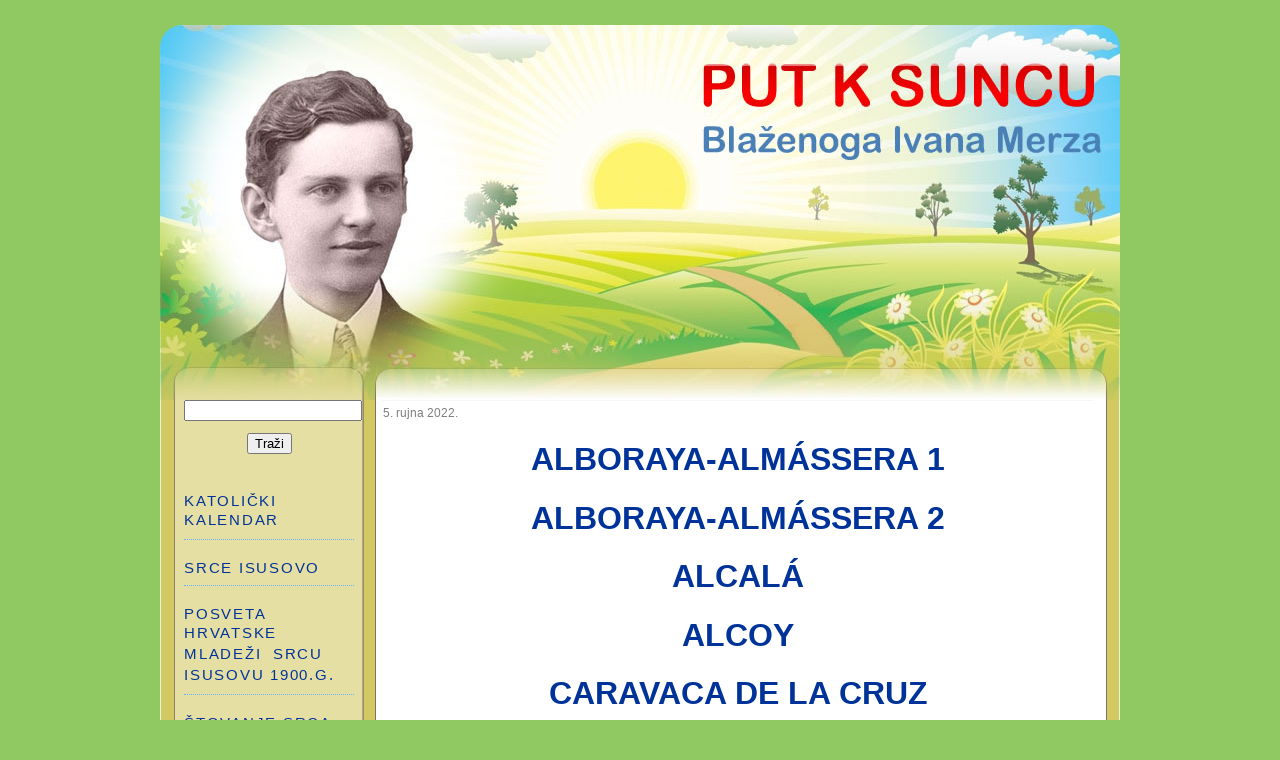

--- FILE ---
content_type: text/html; charset=UTF-8
request_url: http://putksuncu.hr/2739-2
body_size: 8337
content:
<!DOCTYPE html PUBLIC "-//W3C//DTD XHTML 1.0 Transitional//EN" "http://www.w3.org/TR/xhtml1/DTD/xhtml1-transitional.dtd">
<html xmlns="http://www.w3.org/1999/xhtml" lang="hr">

<head profile="http://gmpg.org/xfn/11">
	<meta http-equiv="Content-Type" content="text/html; charset=utf-8" />

	<title> Put k suncu</title>

	<style type="text/css" media="screen">
		@import url( http://putksuncu.hr/wp-content/themes/putksuncu/style.css );
	</style>

	<link rel="pingback" href="http://putksuncu.hr/xmlrpc.php" />
		<link rel='archives' title='siječanj 2026' href='http://putksuncu.hr/2026/01' />
	<link rel='archives' title='prosinac 2025' href='http://putksuncu.hr/2025/12' />
	<link rel='archives' title='listopad 2025' href='http://putksuncu.hr/2025/10' />
	<link rel='archives' title='rujan 2025' href='http://putksuncu.hr/2025/09' />
	<link rel='archives' title='kolovoz 2025' href='http://putksuncu.hr/2025/08' />
	<link rel='archives' title='srpanj 2025' href='http://putksuncu.hr/2025/07' />
	<link rel='archives' title='lipanj 2025' href='http://putksuncu.hr/2025/06' />
	<link rel='archives' title='travanj 2025' href='http://putksuncu.hr/2025/04' />
	<link rel='archives' title='ožujak 2025' href='http://putksuncu.hr/2025/03' />
	<link rel='archives' title='veljača 2025' href='http://putksuncu.hr/2025/02' />
	<link rel='archives' title='veljača 2024' href='http://putksuncu.hr/2024/02' />
	<link rel='archives' title='siječanj 2024' href='http://putksuncu.hr/2024/01' />
	<link rel='archives' title='prosinac 2023' href='http://putksuncu.hr/2023/12' />
	<link rel='archives' title='studeni 2023' href='http://putksuncu.hr/2023/11' />
	<link rel='archives' title='listopad 2023' href='http://putksuncu.hr/2023/10' />
	<link rel='archives' title='rujan 2023' href='http://putksuncu.hr/2023/09' />
	<link rel='archives' title='kolovoz 2023' href='http://putksuncu.hr/2023/08' />
	<link rel='archives' title='ožujak 2023' href='http://putksuncu.hr/2023/03' />
	<link rel='archives' title='siječanj 2023' href='http://putksuncu.hr/2023/01' />
	<link rel='archives' title='prosinac 2022' href='http://putksuncu.hr/2022/12' />
	<link rel='archives' title='studeni 2022' href='http://putksuncu.hr/2022/11' />
	<link rel='archives' title='listopad 2022' href='http://putksuncu.hr/2022/10' />
	<link rel='archives' title='rujan 2022' href='http://putksuncu.hr/2022/09' />
	<link rel='archives' title='ožujak 2022' href='http://putksuncu.hr/2022/03' />
	<link rel='archives' title='veljača 2022' href='http://putksuncu.hr/2022/02' />
	<link rel='archives' title='siječanj 2022' href='http://putksuncu.hr/2022/01' />
	<link rel='archives' title='veljača 2021' href='http://putksuncu.hr/2021/02' />
	<link rel='archives' title='siječanj 2021' href='http://putksuncu.hr/2021/01' />
	<link rel='archives' title='svibanj 2018' href='http://putksuncu.hr/2018/05' />
	<link rel='archives' title='svibanj 2017' href='http://putksuncu.hr/2017/05' />
	<link rel='archives' title='travanj 2017' href='http://putksuncu.hr/2017/04' />
	<link rel='archives' title='svibanj 2015' href='http://putksuncu.hr/2015/05' />
	<link rel='archives' title='svibanj 2014' href='http://putksuncu.hr/2014/05' />
	<link rel='archives' title='travanj 2014' href='http://putksuncu.hr/2014/04' />
	<link rel='archives' title='veljača 2014' href='http://putksuncu.hr/2014/02' />
	<link rel='archives' title='svibanj 2013' href='http://putksuncu.hr/2013/05' />
	<link rel='archives' title='siječanj 2013' href='http://putksuncu.hr/2013/01' />
	<link rel='archives' title='svibanj 2012' href='http://putksuncu.hr/2012/05' />
	<link rel='archives' title='ožujak 2012' href='http://putksuncu.hr/2012/03' />
	<link rel='archives' title='svibanj 2010' href='http://putksuncu.hr/2010/05' />
		<meta name='robots' content='max-image-preview:large' />
<link rel="alternate" type="application/rss+xml" title="Put k suncu &raquo; Kanal" href="http://putksuncu.hr/feed" />
<link rel="alternate" type="application/rss+xml" title="Put k suncu &raquo; Kanal komentara" href="http://putksuncu.hr/comments/feed" />
<script type="text/javascript">
window._wpemojiSettings = {"baseUrl":"https:\/\/s.w.org\/images\/core\/emoji\/14.0.0\/72x72\/","ext":".png","svgUrl":"https:\/\/s.w.org\/images\/core\/emoji\/14.0.0\/svg\/","svgExt":".svg","source":{"concatemoji":"http:\/\/putksuncu.hr\/wp-includes\/js\/wp-emoji-release.min.js?ver=6.3.7"}};
/*! This file is auto-generated */
!function(i,n){var o,s,e;function c(e){try{var t={supportTests:e,timestamp:(new Date).valueOf()};sessionStorage.setItem(o,JSON.stringify(t))}catch(e){}}function p(e,t,n){e.clearRect(0,0,e.canvas.width,e.canvas.height),e.fillText(t,0,0);var t=new Uint32Array(e.getImageData(0,0,e.canvas.width,e.canvas.height).data),r=(e.clearRect(0,0,e.canvas.width,e.canvas.height),e.fillText(n,0,0),new Uint32Array(e.getImageData(0,0,e.canvas.width,e.canvas.height).data));return t.every(function(e,t){return e===r[t]})}function u(e,t,n){switch(t){case"flag":return n(e,"\ud83c\udff3\ufe0f\u200d\u26a7\ufe0f","\ud83c\udff3\ufe0f\u200b\u26a7\ufe0f")?!1:!n(e,"\ud83c\uddfa\ud83c\uddf3","\ud83c\uddfa\u200b\ud83c\uddf3")&&!n(e,"\ud83c\udff4\udb40\udc67\udb40\udc62\udb40\udc65\udb40\udc6e\udb40\udc67\udb40\udc7f","\ud83c\udff4\u200b\udb40\udc67\u200b\udb40\udc62\u200b\udb40\udc65\u200b\udb40\udc6e\u200b\udb40\udc67\u200b\udb40\udc7f");case"emoji":return!n(e,"\ud83e\udef1\ud83c\udffb\u200d\ud83e\udef2\ud83c\udfff","\ud83e\udef1\ud83c\udffb\u200b\ud83e\udef2\ud83c\udfff")}return!1}function f(e,t,n){var r="undefined"!=typeof WorkerGlobalScope&&self instanceof WorkerGlobalScope?new OffscreenCanvas(300,150):i.createElement("canvas"),a=r.getContext("2d",{willReadFrequently:!0}),o=(a.textBaseline="top",a.font="600 32px Arial",{});return e.forEach(function(e){o[e]=t(a,e,n)}),o}function t(e){var t=i.createElement("script");t.src=e,t.defer=!0,i.head.appendChild(t)}"undefined"!=typeof Promise&&(o="wpEmojiSettingsSupports",s=["flag","emoji"],n.supports={everything:!0,everythingExceptFlag:!0},e=new Promise(function(e){i.addEventListener("DOMContentLoaded",e,{once:!0})}),new Promise(function(t){var n=function(){try{var e=JSON.parse(sessionStorage.getItem(o));if("object"==typeof e&&"number"==typeof e.timestamp&&(new Date).valueOf()<e.timestamp+604800&&"object"==typeof e.supportTests)return e.supportTests}catch(e){}return null}();if(!n){if("undefined"!=typeof Worker&&"undefined"!=typeof OffscreenCanvas&&"undefined"!=typeof URL&&URL.createObjectURL&&"undefined"!=typeof Blob)try{var e="postMessage("+f.toString()+"("+[JSON.stringify(s),u.toString(),p.toString()].join(",")+"));",r=new Blob([e],{type:"text/javascript"}),a=new Worker(URL.createObjectURL(r),{name:"wpTestEmojiSupports"});return void(a.onmessage=function(e){c(n=e.data),a.terminate(),t(n)})}catch(e){}c(n=f(s,u,p))}t(n)}).then(function(e){for(var t in e)n.supports[t]=e[t],n.supports.everything=n.supports.everything&&n.supports[t],"flag"!==t&&(n.supports.everythingExceptFlag=n.supports.everythingExceptFlag&&n.supports[t]);n.supports.everythingExceptFlag=n.supports.everythingExceptFlag&&!n.supports.flag,n.DOMReady=!1,n.readyCallback=function(){n.DOMReady=!0}}).then(function(){return e}).then(function(){var e;n.supports.everything||(n.readyCallback(),(e=n.source||{}).concatemoji?t(e.concatemoji):e.wpemoji&&e.twemoji&&(t(e.twemoji),t(e.wpemoji)))}))}((window,document),window._wpemojiSettings);
</script>
<style type="text/css">
img.wp-smiley,
img.emoji {
	display: inline !important;
	border: none !important;
	box-shadow: none !important;
	height: 1em !important;
	width: 1em !important;
	margin: 0 0.07em !important;
	vertical-align: -0.1em !important;
	background: none !important;
	padding: 0 !important;
}
</style>
	<link rel='stylesheet' id='wp-block-library-css' href='http://putksuncu.hr/wp-includes/css/dist/block-library/style.min.css?ver=6.3.7' type='text/css' media='all' />
<style id='classic-theme-styles-inline-css' type='text/css'>
/*! This file is auto-generated */
.wp-block-button__link{color:#fff;background-color:#32373c;border-radius:9999px;box-shadow:none;text-decoration:none;padding:calc(.667em + 2px) calc(1.333em + 2px);font-size:1.125em}.wp-block-file__button{background:#32373c;color:#fff;text-decoration:none}
</style>
<style id='global-styles-inline-css' type='text/css'>
body{--wp--preset--color--black: #000000;--wp--preset--color--cyan-bluish-gray: #abb8c3;--wp--preset--color--white: #ffffff;--wp--preset--color--pale-pink: #f78da7;--wp--preset--color--vivid-red: #cf2e2e;--wp--preset--color--luminous-vivid-orange: #ff6900;--wp--preset--color--luminous-vivid-amber: #fcb900;--wp--preset--color--light-green-cyan: #7bdcb5;--wp--preset--color--vivid-green-cyan: #00d084;--wp--preset--color--pale-cyan-blue: #8ed1fc;--wp--preset--color--vivid-cyan-blue: #0693e3;--wp--preset--color--vivid-purple: #9b51e0;--wp--preset--gradient--vivid-cyan-blue-to-vivid-purple: linear-gradient(135deg,rgba(6,147,227,1) 0%,rgb(155,81,224) 100%);--wp--preset--gradient--light-green-cyan-to-vivid-green-cyan: linear-gradient(135deg,rgb(122,220,180) 0%,rgb(0,208,130) 100%);--wp--preset--gradient--luminous-vivid-amber-to-luminous-vivid-orange: linear-gradient(135deg,rgba(252,185,0,1) 0%,rgba(255,105,0,1) 100%);--wp--preset--gradient--luminous-vivid-orange-to-vivid-red: linear-gradient(135deg,rgba(255,105,0,1) 0%,rgb(207,46,46) 100%);--wp--preset--gradient--very-light-gray-to-cyan-bluish-gray: linear-gradient(135deg,rgb(238,238,238) 0%,rgb(169,184,195) 100%);--wp--preset--gradient--cool-to-warm-spectrum: linear-gradient(135deg,rgb(74,234,220) 0%,rgb(151,120,209) 20%,rgb(207,42,186) 40%,rgb(238,44,130) 60%,rgb(251,105,98) 80%,rgb(254,248,76) 100%);--wp--preset--gradient--blush-light-purple: linear-gradient(135deg,rgb(255,206,236) 0%,rgb(152,150,240) 100%);--wp--preset--gradient--blush-bordeaux: linear-gradient(135deg,rgb(254,205,165) 0%,rgb(254,45,45) 50%,rgb(107,0,62) 100%);--wp--preset--gradient--luminous-dusk: linear-gradient(135deg,rgb(255,203,112) 0%,rgb(199,81,192) 50%,rgb(65,88,208) 100%);--wp--preset--gradient--pale-ocean: linear-gradient(135deg,rgb(255,245,203) 0%,rgb(182,227,212) 50%,rgb(51,167,181) 100%);--wp--preset--gradient--electric-grass: linear-gradient(135deg,rgb(202,248,128) 0%,rgb(113,206,126) 100%);--wp--preset--gradient--midnight: linear-gradient(135deg,rgb(2,3,129) 0%,rgb(40,116,252) 100%);--wp--preset--font-size--small: 13px;--wp--preset--font-size--medium: 20px;--wp--preset--font-size--large: 36px;--wp--preset--font-size--x-large: 42px;--wp--preset--spacing--20: 0.44rem;--wp--preset--spacing--30: 0.67rem;--wp--preset--spacing--40: 1rem;--wp--preset--spacing--50: 1.5rem;--wp--preset--spacing--60: 2.25rem;--wp--preset--spacing--70: 3.38rem;--wp--preset--spacing--80: 5.06rem;--wp--preset--shadow--natural: 6px 6px 9px rgba(0, 0, 0, 0.2);--wp--preset--shadow--deep: 12px 12px 50px rgba(0, 0, 0, 0.4);--wp--preset--shadow--sharp: 6px 6px 0px rgba(0, 0, 0, 0.2);--wp--preset--shadow--outlined: 6px 6px 0px -3px rgba(255, 255, 255, 1), 6px 6px rgba(0, 0, 0, 1);--wp--preset--shadow--crisp: 6px 6px 0px rgba(0, 0, 0, 1);}:where(.is-layout-flex){gap: 0.5em;}:where(.is-layout-grid){gap: 0.5em;}body .is-layout-flow > .alignleft{float: left;margin-inline-start: 0;margin-inline-end: 2em;}body .is-layout-flow > .alignright{float: right;margin-inline-start: 2em;margin-inline-end: 0;}body .is-layout-flow > .aligncenter{margin-left: auto !important;margin-right: auto !important;}body .is-layout-constrained > .alignleft{float: left;margin-inline-start: 0;margin-inline-end: 2em;}body .is-layout-constrained > .alignright{float: right;margin-inline-start: 2em;margin-inline-end: 0;}body .is-layout-constrained > .aligncenter{margin-left: auto !important;margin-right: auto !important;}body .is-layout-constrained > :where(:not(.alignleft):not(.alignright):not(.alignfull)){max-width: var(--wp--style--global--content-size);margin-left: auto !important;margin-right: auto !important;}body .is-layout-constrained > .alignwide{max-width: var(--wp--style--global--wide-size);}body .is-layout-flex{display: flex;}body .is-layout-flex{flex-wrap: wrap;align-items: center;}body .is-layout-flex > *{margin: 0;}body .is-layout-grid{display: grid;}body .is-layout-grid > *{margin: 0;}:where(.wp-block-columns.is-layout-flex){gap: 2em;}:where(.wp-block-columns.is-layout-grid){gap: 2em;}:where(.wp-block-post-template.is-layout-flex){gap: 1.25em;}:where(.wp-block-post-template.is-layout-grid){gap: 1.25em;}.has-black-color{color: var(--wp--preset--color--black) !important;}.has-cyan-bluish-gray-color{color: var(--wp--preset--color--cyan-bluish-gray) !important;}.has-white-color{color: var(--wp--preset--color--white) !important;}.has-pale-pink-color{color: var(--wp--preset--color--pale-pink) !important;}.has-vivid-red-color{color: var(--wp--preset--color--vivid-red) !important;}.has-luminous-vivid-orange-color{color: var(--wp--preset--color--luminous-vivid-orange) !important;}.has-luminous-vivid-amber-color{color: var(--wp--preset--color--luminous-vivid-amber) !important;}.has-light-green-cyan-color{color: var(--wp--preset--color--light-green-cyan) !important;}.has-vivid-green-cyan-color{color: var(--wp--preset--color--vivid-green-cyan) !important;}.has-pale-cyan-blue-color{color: var(--wp--preset--color--pale-cyan-blue) !important;}.has-vivid-cyan-blue-color{color: var(--wp--preset--color--vivid-cyan-blue) !important;}.has-vivid-purple-color{color: var(--wp--preset--color--vivid-purple) !important;}.has-black-background-color{background-color: var(--wp--preset--color--black) !important;}.has-cyan-bluish-gray-background-color{background-color: var(--wp--preset--color--cyan-bluish-gray) !important;}.has-white-background-color{background-color: var(--wp--preset--color--white) !important;}.has-pale-pink-background-color{background-color: var(--wp--preset--color--pale-pink) !important;}.has-vivid-red-background-color{background-color: var(--wp--preset--color--vivid-red) !important;}.has-luminous-vivid-orange-background-color{background-color: var(--wp--preset--color--luminous-vivid-orange) !important;}.has-luminous-vivid-amber-background-color{background-color: var(--wp--preset--color--luminous-vivid-amber) !important;}.has-light-green-cyan-background-color{background-color: var(--wp--preset--color--light-green-cyan) !important;}.has-vivid-green-cyan-background-color{background-color: var(--wp--preset--color--vivid-green-cyan) !important;}.has-pale-cyan-blue-background-color{background-color: var(--wp--preset--color--pale-cyan-blue) !important;}.has-vivid-cyan-blue-background-color{background-color: var(--wp--preset--color--vivid-cyan-blue) !important;}.has-vivid-purple-background-color{background-color: var(--wp--preset--color--vivid-purple) !important;}.has-black-border-color{border-color: var(--wp--preset--color--black) !important;}.has-cyan-bluish-gray-border-color{border-color: var(--wp--preset--color--cyan-bluish-gray) !important;}.has-white-border-color{border-color: var(--wp--preset--color--white) !important;}.has-pale-pink-border-color{border-color: var(--wp--preset--color--pale-pink) !important;}.has-vivid-red-border-color{border-color: var(--wp--preset--color--vivid-red) !important;}.has-luminous-vivid-orange-border-color{border-color: var(--wp--preset--color--luminous-vivid-orange) !important;}.has-luminous-vivid-amber-border-color{border-color: var(--wp--preset--color--luminous-vivid-amber) !important;}.has-light-green-cyan-border-color{border-color: var(--wp--preset--color--light-green-cyan) !important;}.has-vivid-green-cyan-border-color{border-color: var(--wp--preset--color--vivid-green-cyan) !important;}.has-pale-cyan-blue-border-color{border-color: var(--wp--preset--color--pale-cyan-blue) !important;}.has-vivid-cyan-blue-border-color{border-color: var(--wp--preset--color--vivid-cyan-blue) !important;}.has-vivid-purple-border-color{border-color: var(--wp--preset--color--vivid-purple) !important;}.has-vivid-cyan-blue-to-vivid-purple-gradient-background{background: var(--wp--preset--gradient--vivid-cyan-blue-to-vivid-purple) !important;}.has-light-green-cyan-to-vivid-green-cyan-gradient-background{background: var(--wp--preset--gradient--light-green-cyan-to-vivid-green-cyan) !important;}.has-luminous-vivid-amber-to-luminous-vivid-orange-gradient-background{background: var(--wp--preset--gradient--luminous-vivid-amber-to-luminous-vivid-orange) !important;}.has-luminous-vivid-orange-to-vivid-red-gradient-background{background: var(--wp--preset--gradient--luminous-vivid-orange-to-vivid-red) !important;}.has-very-light-gray-to-cyan-bluish-gray-gradient-background{background: var(--wp--preset--gradient--very-light-gray-to-cyan-bluish-gray) !important;}.has-cool-to-warm-spectrum-gradient-background{background: var(--wp--preset--gradient--cool-to-warm-spectrum) !important;}.has-blush-light-purple-gradient-background{background: var(--wp--preset--gradient--blush-light-purple) !important;}.has-blush-bordeaux-gradient-background{background: var(--wp--preset--gradient--blush-bordeaux) !important;}.has-luminous-dusk-gradient-background{background: var(--wp--preset--gradient--luminous-dusk) !important;}.has-pale-ocean-gradient-background{background: var(--wp--preset--gradient--pale-ocean) !important;}.has-electric-grass-gradient-background{background: var(--wp--preset--gradient--electric-grass) !important;}.has-midnight-gradient-background{background: var(--wp--preset--gradient--midnight) !important;}.has-small-font-size{font-size: var(--wp--preset--font-size--small) !important;}.has-medium-font-size{font-size: var(--wp--preset--font-size--medium) !important;}.has-large-font-size{font-size: var(--wp--preset--font-size--large) !important;}.has-x-large-font-size{font-size: var(--wp--preset--font-size--x-large) !important;}
.wp-block-navigation a:where(:not(.wp-element-button)){color: inherit;}
:where(.wp-block-post-template.is-layout-flex){gap: 1.25em;}:where(.wp-block-post-template.is-layout-grid){gap: 1.25em;}
:where(.wp-block-columns.is-layout-flex){gap: 2em;}:where(.wp-block-columns.is-layout-grid){gap: 2em;}
.wp-block-pullquote{font-size: 1.5em;line-height: 1.6;}
</style>
<link rel="https://api.w.org/" href="http://putksuncu.hr/wp-json/" /><link rel="alternate" type="application/json" href="http://putksuncu.hr/wp-json/wp/v2/posts/2739" /><link rel="EditURI" type="application/rsd+xml" title="RSD" href="http://putksuncu.hr/xmlrpc.php?rsd" />
<meta name="generator" content="WordPress 6.3.7" />
<link rel="canonical" href="http://putksuncu.hr/2739-2" />
<link rel='shortlink' href='http://putksuncu.hr/?p=2739' />
<link rel="alternate" type="application/json+oembed" href="http://putksuncu.hr/wp-json/oembed/1.0/embed?url=http%3A%2F%2Fputksuncu.hr%2F2739-2" />
<link rel="alternate" type="text/xml+oembed" href="http://putksuncu.hr/wp-json/oembed/1.0/embed?url=http%3A%2F%2Fputksuncu.hr%2F2739-2&#038;format=xml" />
<link rel="icon" href="http://putksuncu.hr/wp-content/uploads/2022/09/icon-150x150.png" sizes="32x32" />
<link rel="icon" href="http://putksuncu.hr/wp-content/uploads/2022/09/icon.png" sizes="192x192" />
<link rel="apple-touch-icon" href="http://putksuncu.hr/wp-content/uploads/2022/09/icon.png" />
<meta name="msapplication-TileImage" content="http://putksuncu.hr/wp-content/uploads/2022/09/icon.png" />
</head>

<body scroll="auto" class="post-template-default single single-post postid-2739 single-format-standard">
<div id="page">
<div id="header"><a style="display:block; width:960px; height:320px; position:absolute;" title="naslovna" href="http://putksuncu.hr"></a>
</div>
<!-- end header --><div id="content">
<div id="left">
<div class="post-2739 post type-post status-publish format-standard hentry category-karlo-acutis" id="post-2739">
	<h3 class="storytitle"></h3>
	<div class="meta">5. rujna 2022.</div>
		
<h1 class="has-text-align-center wp-block-heading"><a href="http://putksuncu.hr/wp-content/uploads/2022/09/ALBORAYA-ALMASSERA_1.pdf" target="_blank" rel="noreferrer noopener">ALBORAYA-ALMÁSSERA 1</a></h1>



<h1 class="has-text-align-center wp-block-heading"><a href="http://putksuncu.hr/wp-content/uploads/2022/09/ALBORAYA-ALMASSERA_2.pdf" target="_blank" rel="noreferrer noopener">ALBORAYA-ALMÁSSERA 2</a></h1>



<h1 class="has-text-align-center wp-block-heading"><a href="http://putksuncu.hr/wp-content/uploads/2022/09/ALCALA.pdf" target="_blank" rel="noreferrer noopener">ALCALÁ</a></h1>



<h1 class="has-text-align-center wp-block-heading"><a href="http://putksuncu.hr/wp-content/uploads/2022/09/ALCOY.pdf" target="_blank" rel="noreferrer noopener">ALCOY</a></h1>



<h1 class="has-text-align-center wp-block-heading"><a href="http://putksuncu.hr/wp-content/uploads/2022/09/CARAVACA-DE-LA-CRUZ.pdf" target="_blank" rel="noreferrer noopener">CARAVACA DE LA CRUZ</a></h1>



<h1 class="has-text-align-center wp-block-heading"><a href="http://putksuncu.hr/wp-content/uploads/2022/09/CIMBALLA.pdf" target="_blank" rel="noreferrer noopener">CIMBALLA</a></h1>



<h1 class="has-text-align-center wp-block-heading"><a href="http://putksuncu.hr/wp-content/uploads/2022/09/DAROCA_1.pdf" target="_blank" rel="noreferrer noopener">DAROCA 1</a></h1>



<h1 class="has-text-align-center wp-block-heading"><a href="http://putksuncu.hr/wp-content/uploads/2022/09/DAROCA_2.pdf" target="_blank" rel="noreferrer noopener">DAROCA 2</a></h1>



<h1 class="has-text-align-center wp-block-heading"><a href="http://putksuncu.hr/wp-content/uploads/2022/09/GERONA.pdf" target="_blank" rel="noreferrer noopener">GERONA</a></h1>



<h1 class="has-text-align-center wp-block-heading"><a href="http://putksuncu.hr/wp-content/uploads/2022/09/GORKUM-EL-ESCORIAL.pdf" target="_blank" rel="noreferrer noopener">GORKUM-EL ESCORIAL</a></h1>



<h1 class="has-text-align-center wp-block-heading"><a href="http://putksuncu.hr/wp-content/uploads/2022/09/GUADALUPE.pdf" target="_blank" rel="noreferrer noopener">GUADALUPE</a></h1>



<h1 class="has-text-align-center wp-block-heading"><a href="http://putksuncu.hr/wp-content/uploads/2022/09/IVORRA_1.pdf" target="_blank" rel="noreferrer noopener">IVORRA 1</a></h1>



<h1 class="has-text-align-center wp-block-heading"><a href="http://putksuncu.hr/wp-content/uploads/2022/09/IVORRA_2.pdf" target="_blank" rel="noreferrer noopener">IVORRA 2</a></h1>



<h1 class="has-text-align-center wp-block-heading"><a href="http://putksuncu.hr/wp-content/uploads/2022/09/IVORRA_3.pdf" target="_blank" rel="noreferrer noopener">IVORRA 3</a></h1>



<h1 class="has-text-align-center wp-block-heading"><a href="http://putksuncu.hr/wp-content/uploads/2022/09/MONCADA.pdf" target="_blank" rel="noreferrer noopener">MONCADA</a></h1>



<h1 class="has-text-align-center wp-block-heading"><a href="http://putksuncu.hr/wp-content/uploads/2022/09/MONTSERRAT.pdf" target="_blank" rel="noreferrer noopener">MONTSERRAT</a></h1>



<h1 class="has-text-align-center wp-block-heading"><a href="http://putksuncu.hr/wp-content/uploads/2022/09/O-CEBREIRO.pdf" target="_blank" rel="noreferrer noopener">O CEBREIRO</a></h1>



<h1 class="has-text-align-center wp-block-heading"><a href="http://putksuncu.hr/wp-content/uploads/2022/09/ONIL_1.pdf" target="_blank" rel="noreferrer noopener">ONIL 1</a></h1>



<h1 class="has-text-align-center wp-block-heading"><a href="http://putksuncu.hr/wp-content/uploads/2022/09/ONIL_2.pdf" target="_blank" rel="noreferrer noopener">ONIL 2</a></h1>



<h1 class="has-text-align-center wp-block-heading"><a href="http://putksuncu.hr/wp-content/uploads/2022/09/PONFERRADA.pdf" target="_blank" rel="noreferrer noopener">PONFERRADA</a></h1>



<h1 class="has-text-align-center wp-block-heading"><a href="http://putksuncu.hr/wp-content/uploads/2022/09/SAN-JUAN-DE-LAS-ABADESAS.pdf" target="_blank" rel="noreferrer noopener">SAN JUAN DE LAS ABADESAS</a></h1>



<h1 class="has-text-align-center wp-block-heading"><a href="http://putksuncu.hr/wp-content/uploads/2022/09/SILLA.pdf" target="_blank" rel="noreferrer noopener">SILLA</a></h1>



<h1 class="has-text-align-center wp-block-heading"><a href="http://putksuncu.hr/wp-content/uploads/2022/09/VALENCIA_1.pdf" target="_blank" rel="noreferrer noopener">VALENCIA 1</a></h1>



<h1 class="has-text-align-center wp-block-heading"><a href="http://putksuncu.hr/wp-content/uploads/2022/09/VALENCIA_2.pdf" target="_blank" rel="noreferrer noopener">VALENCIA 2</a></h1>



<h1 class="has-text-align-center wp-block-heading"><a href="http://putksuncu.hr/wp-content/uploads/2022/09/ZARAGOZA.pdf" target="_blank" rel="noreferrer noopener">ZARAGOZA</a></h1>
</div>
</div><!-- kraj "left" stupca -->
<!-- begin sidebar -->
<div id="sidebar">
<div id="menu">
<div id="search">
<form style="margin:0; padding:0;" method="get" id="searchformtop" action="http://putksuncu.hr">
<input type="text" name="s" id="setop" onblur="if (this.value == '') {this.value = 'search';}" onfocus="if (this.value == 'search') {this.value = '';}" value="" class="text" />
<input type="submit" id="searchsubmittop" class="submit" style="margin-top:12px;" value="Traži" />
        </form>  
       </div>
	  <div class="menu-izbornik-1-container"><ul id="menu-izbornik-1" class="menu"><li id="menu-item-4939" class="menu-item menu-item-type-post_type menu-item-object-page menu-item-4939"><a href="http://putksuncu.hr/katolicki-kalendar">KATOLIČKI KALENDAR</a></li>
<li id="menu-item-783" class="menu-item menu-item-type-custom menu-item-object-custom menu-item-783"><a href="http://putksuncu.hr/srce-isusovo">SRCE ISUSOVO</a></li>
<li id="menu-item-4392" class="menu-item menu-item-type-post_type menu-item-object-page menu-item-4392"><a href="http://putksuncu.hr/posveta-hrvatske-mladezi-srcu-isusovu-1900-g">POSVETA HRVATSKE MLADEŽI  SRCU ISUSOVU 1900.g.</a></li>
<li id="menu-item-4415" class="menu-item menu-item-type-post_type menu-item-object-page menu-item-4415"><a href="http://putksuncu.hr/stovanje-srca-isusova-teolosko-pastoralni-vid">ŠTOVANJE SRCA ISUSOVA</a></li>
<li id="menu-item-1073" class="menu-item menu-item-type-post_type menu-item-object-page menu-item-1073"><a href="http://putksuncu.hr/branimirov-jubilej-879-1979">BRANIMIROV JUBILEJ 879.-1979.</a></li>
<li id="menu-item-684" class="menu-item menu-item-type-custom menu-item-object-custom menu-item-684"><a href="http://mep.putksuncu.hr">MEP &#8211; MLADEŽ EUHARISTIJSKOG POKRETA</a></li>
<li id="menu-item-3457" class="menu-item menu-item-type-post_type menu-item-object-page menu-item-3457"><a href="http://putksuncu.hr/s-orlovima-u-visine">PROGRAM: <br> S ORLOVIMA <br> U VISINE</a></li>
<li id="menu-item-756" class="menu-item menu-item-type-post_type menu-item-object-page menu-item-756"><a href="http://putksuncu.hr/lurd-susret-neba-i-zemlje-2">LURD – SUSRET NEBA I ZEMLJE</a></li>
<li id="menu-item-3918" class="menu-item menu-item-type-post_type menu-item-object-page menu-item-3918"><a href="http://putksuncu.hr/dr-ivan-protulipac">DR. IVAN PROTULIPAC</a></li>
<li id="menu-item-1192" class="menu-item menu-item-type-post_type menu-item-object-post menu-item-1192"><a href="http://putksuncu.hr/blazeni-karlo-acutis">SVETI <br>KARLO ACUTIS</a></li>
<li id="menu-item-680" class="menu-item menu-item-type-post_type menu-item-object-page menu-item-680"><a href="http://putksuncu.hr/pater-rupert-zivot-za-boga-i-duse">PATER RUPERT – ŽIVOT ZA BOGA I DUŠE</a></li>
<li id="menu-item-2231" class="menu-item menu-item-type-post_type menu-item-object-page menu-item-2231"><a href="http://putksuncu.hr/danica-sirola">DANICA ŠIROLA</a></li>
<li id="menu-item-3347" class="menu-item menu-item-type-post_type menu-item-object-page menu-item-3347"><a href="http://putksuncu.hr/pavao-kolaric-di">PAVAO KOLARIĆ BOŽJI UGODNIK</a></li>
<li id="menu-item-3910" class="menu-item menu-item-type-post_type menu-item-object-page menu-item-3910"><a href="http://putksuncu.hr/tomislav-puskaric-misionar-u-venezueli">TOMISLAV PUŠKARIĆ &#8211; MISIONAR</a></li>
<li id="menu-item-3794" class="menu-item menu-item-type-custom menu-item-object-custom menu-item-3794"><a href="https://putksuncu.hr/planinar-stanko-kempni">PLANINAR <br> STANKO KEMPNI</a></li>
<li id="menu-item-3766" class="menu-item menu-item-type-custom menu-item-object-custom menu-item-3766"><a href="http://putksuncu.hr/wp-content/uploads/2024/02/RATKO-CAPEK-osvajac-Bijelih-stijena.pdf">RATKO ČAPEK &#8211; OSVAJAČ BIJELIH STIJENA</a></li>
<li id="menu-item-3291" class="menu-item menu-item-type-post_type menu-item-object-page menu-item-3291"><a href="http://putksuncu.hr/ivan-todoric-manjic">IVAN TODORIĆ-MANJIĆ</a></li>
<li id="menu-item-4960" class="menu-item menu-item-type-post_type menu-item-object-page menu-item-4960"><a href="http://putksuncu.hr/biskup-mijo-skvorc">Biskup Mijo Škvorc</a></li>
<li id="menu-item-2539" class="menu-item menu-item-type-post_type menu-item-object-post menu-item-2539"><a href="http://putksuncu.hr/domagoj-i-kresimir-jakumetovic">DOMAGOJ I KREŠIMIR JAKUMETOVIĆ</a></li>
<li id="menu-item-1997" class="menu-item menu-item-type-post_type menu-item-object-page menu-item-1997"><a href="http://putksuncu.hr/vladimir-nazorja-vjerujem">VLADIMIR NAZOR:<br>“JA VJERUJEM”</a></li>
<li id="menu-item-771" class="menu-item menu-item-type-post_type menu-item-object-page menu-item-771"><a href="http://putksuncu.hr/dario-turkalj-nositelj-betlehemskog-svjetla-2">DARIO TURKALJ-NOSITELJ BETLEHEMSKOG SVJETLA</a></li>
<li id="menu-item-720" class="menu-item menu-item-type-custom menu-item-object-custom menu-item-720"><a href="http://putksuncu.hr/wp-content/uploads/2016/06/od-bude-natrag-kristu.pdf">Z. RADIKOVIĆ: OD BUDE NATRAG  KRISTU</a></li>
<li id="menu-item-3905" class="menu-item menu-item-type-post_type menu-item-object-page menu-item-3905"><a href="http://putksuncu.hr/hrvatska-na-mucilistu-dr-rudolf-horvat">Dr. R. Horvat: <br> HRVATSKA NA MUČILIŠTU</a></li>
<li id="menu-item-4548" class="menu-item menu-item-type-post_type menu-item-object-page menu-item-4548"><a href="http://putksuncu.hr/kosljun-oaza-duhovnosti">KOŠLJUN OAZA DUHOVNOSTI</a></li>
<li id="menu-item-683" class="menu-item menu-item-type-post_type menu-item-object-page menu-item-683"><a href="http://putksuncu.hr/kontakt">Kontakt</a></li>
<li id="menu-item-4937" class="menu-item menu-item-type-post_type menu-item-object-page menu-item-4937"><a href="http://putksuncu.hr/katolicki-kalendar">KATOLIČKI KALENDAR</a></li>
<li id="menu-item-4958" class="menu-item menu-item-type-post_type menu-item-object-page menu-item-4958"><a href="http://putksuncu.hr/biskup-mijo-skvorc">Biskup Mijo Škvorc</a></li>
</ul></div>	   
<!--<ul><li><a href="http://putksuncu.hr">NASLOVNA</a></li>
<li id="pages-4" class="widget widget_pages">Stranice
			<ul>
				<li class="page_item page-item-779"><a href="http://putksuncu.hr/natjecanja">#779 (bez naslova)</a></li>
<li class="page_item page-item-2227"><a href="http://putksuncu.hr/danica-sirola">#2227 (bez naslova)</a></li>
<li class="page_item page-item-3454"><a href="http://putksuncu.hr/s-orlovima-u-visine">#3454 (bez naslova)</a></li>
<li class="page_item page-item-3791"><a href="http://putksuncu.hr/planinar-stanko-kempni">#3791 (bez naslova)</a></li>
<li class="page_item page-item-3896"><a href="http://putksuncu.hr/hrvatska-na-mucilistu-dr-rudolf-horvat">#3896 (bez naslova)</a></li>
<li class="page_item page-item-4956"><a href="http://putksuncu.hr/biskup-mijo-skvorc">Biskup Mijo Škvorc</a></li>
<li class="page_item page-item-1070"><a href="http://putksuncu.hr/branimirov-jubilej-879-1979">BRANIMIROV JUBILEJ 879.-1979.</a></li>
<li class="page_item page-item-765"><a href="http://putksuncu.hr/dario-turkalj-nositelj-betlehemskog-svjetla-2">DARIO TURKALJ-NOSITELJ BETLEHEMSKOG SVJETLA</a></li>
<li class="page_item page-item-3914"><a href="http://putksuncu.hr/dr-ivan-protulipac">DR. IVAN PROTULIPAC</a></li>
<li class="page_item page-item-3282"><a href="http://putksuncu.hr/ivan-todoric-manjic">IVAN TODORIĆ-MANJIĆ</a></li>
<li class="page_item page-item-4935"><a href="http://putksuncu.hr/katolicki-kalendar">KATOLIČKI KALENDAR</a></li>
<li class="page_item page-item-4544"><a href="http://putksuncu.hr/kosljun-oaza-duhovnosti">KOŠLJUN OAZA DUHOVNOSTI</a></li>
<li class="page_item page-item-3343"><a href="http://putksuncu.hr/pavao-kolaric-di">PAVAO KOLARIĆ</a></li>
<li class="page_item page-item-759"><a href="http://putksuncu.hr/poruka-pape-ivana-pavla-ii-o-srcu-isusovu-1999-g">PORUKA PAPE IVANA PAVLA II. O SRCU ISUSOVU 1999.G.</a></li>
<li class="page_item page-item-4388"><a href="http://putksuncu.hr/posveta-hrvatske-mladezi-srcu-isusovu-1900-g">POSVETA HRVATSKE MLADEŽI  SRCU ISUSOVU 1900.g.</a></li>
<li class="page_item page-item-3761"><a href="http://putksuncu.hr/ratko-capek-osvajac-bijelih-stijena">RATKO ČAPEK &#8211; OSVAJAČ BIJELIH STIJENA</a></li>
<li class="page_item page-item-4233"><a href="http://putksuncu.hr/sedamnaesto-ukazanje-srijeda-7-travnja-1858">Sedamnaesto ukazanje &#8211; srijeda 7. travnja 1858.</a></li>
<li class="page_item page-item-4411"><a href="http://putksuncu.hr/stovanje-srca-isusova-teolosko-pastoralni-vid">ŠTOVANJE SRCA ISUSOVA</a></li>
<li class="page_item page-item-774"><a href="http://putksuncu.hr/test">TEST</a></li>
<li class="page_item page-item-1199"><a href="http://putksuncu.hr/test-galeria">test galeria</a></li>
<li class="page_item page-item-3908"><a href="http://putksuncu.hr/tomislav-puskaric-misionar-u-venezueli">Tomislav Puškarić &#8211; misionar u Venezueli</a></li>
<li class="page_item page-item-1995"><a href="http://putksuncu.hr/vladimir-nazorja-vjerujem">VLADIMIR NAZOR<br>&#8220;JA VJERUJEM&#8221;</a></li>
<li class="page_item page-item-8 page_item_has_children"><a href="http://putksuncu.hr/put-k-suncu-sto-je-to">&#8220;PUT K SUNCU&#8221; &#8211; Što je to?</a>
<ul class='children'>
	<li class="page_item page-item-232"><a href="http://putksuncu.hr/put-k-suncu-sto-je-to/10-ljubav-prema-bliznjemu-i-domovini">10. LJUBAV PREMA BLIŽNJEMU I DOMOVINI</a></li>
	<li class="page_item page-item-236"><a href="http://putksuncu.hr/put-k-suncu-sto-je-to/11-zivot-nije-uzivanje-nego-zrtva">11.  „ŽIVOT NIJE UŽIVANJE NEGO ŽRTVA“</a></li>
	<li class="page_item page-item-239"><a href="http://putksuncu.hr/put-k-suncu-sto-je-to/12-beatifikacija">12. BEATIFIKACIJA &#8211; ZEMALJSKO I NEBESKO SLAVLJE IME BL. IVANA &#8211; PROGRAM ŽIVOTA I RADA</a></li>
	<li class="page_item page-item-170"><a href="http://putksuncu.hr/put-k-suncu-sto-je-to/3-kroz-duhovni-zivot-do-pobjede">3. KROZ DUHOVNI ŽIVOT DO POBJEDE</a></li>
	<li class="page_item page-item-208"><a href="http://putksuncu.hr/put-k-suncu-sto-je-to/4-ljubav-i-cistoca">4. LJUBAV I ČISTOĆA</a></li>
	<li class="page_item page-item-214"><a href="http://putksuncu.hr/put-k-suncu-sto-je-to/5-molitva">5. MOLITVA</a></li>
	<li class="page_item page-item-217"><a href="http://putksuncu.hr/put-k-suncu-sto-je-to/6-ispovijed-pricest">6. ISPOVIJED – PRIČEST</a></li>
	<li class="page_item page-item-222"><a href="http://putksuncu.hr/put-k-suncu-sto-je-to/7-crkva-papa-rim">7. CRKVA – PAPA – RIM</a></li>
	<li class="page_item page-item-226"><a href="http://putksuncu.hr/put-k-suncu-sto-je-to/8-marija">8. MARIJA</a></li>
	<li class="page_item page-item-229"><a href="http://putksuncu.hr/put-k-suncu-sto-je-to/9-apostol">9. APOSTOL</a></li>
	<li class="page_item page-item-9"><a href="http://putksuncu.hr/put-k-suncu-sto-je-to/1-trazenje-istine-i-smisla-zivota">1. TRAŽENJE ISTINE I SMISLA ŽIVOTA</a></li>
	<li class="page_item page-item-15"><a href="http://putksuncu.hr/put-k-suncu-sto-je-to/2-isus-katolicke-vjere">2. ISUS KATOLIČKE VJERE</a></li>
</ul>
</li>
<li class="page_item page-item-752"><a href="http://putksuncu.hr/lurd-susret-neba-i-zemlje-2">LURD &#8211; SUSRET NEBA I ZEMLJE</a></li>
<li class="page_item page-item-39"><a href="http://putksuncu.hr/osnovna-skola-ivan-merz-iz-zagreba">OSNOVNA ŠKOLA &quot;DR. IVAN MERZ&quot; Zagreb</a></li>
<li class="page_item page-item-71"><a href="http://putksuncu.hr/udruga-put-k-suncu-statut">UDRUGA &quot;PUT K SUNCU&quot; &#8211; Statut</a></li>
<li class="page_item page-item-78"><a href="http://putksuncu.hr/projekt-put-k-suncu">PROJEKT „PUT K SUNCU“</a></li>
<li class="page_item page-item-84"><a href="http://putksuncu.hr/odrzan-prvi-put-k-suncu">2009. &#8211; ODRŽAN PRVI „PUT K SUNCU“</a></li>
<li class="page_item page-item-117"><a href="http://putksuncu.hr/prijave-za-put-k-suncu-2010">DRUGO NATJECANJE U OKVIRU PROJEKTA „PUT K SUNCU“ Zagreb, 2010.</a></li>
<li class="page_item page-item-114"><a href="http://putksuncu.hr/zivotni-put-blazenog-ivana-merza">Životni put Blaženog Ivana Merza</a></li>
<li class="page_item page-item-549 page_item_has_children"><a href="http://putksuncu.hr/pater-rupert-zivot-za-boga-i-duse">Pater Rupert Rozmarić, OFM</a>
<ul class='children'>
	<li class="page_item page-item-3448"><a href="http://putksuncu.hr/pater-rupert-zivot-za-boga-i-duse/kazalo-imena">#3448 (bez naslova)</a></li>
</ul>
</li>
<li class="page_item page-item-257"><a href="http://putksuncu.hr/himna-puta-k-suncu">HIMNA „PUTA K SUNCU“</a></li>
<li class="page_item page-item-108"><a href="http://putksuncu.hr/fotoalbum">Fotoalbum</a></li>
<li class="page_item page-item-121"><a href="http://putksuncu.hr/kontakt">Kontakt</a></li>
			</ul>

			</li></ul>-->

</div>
</div>
<!-- end sidebar --><div style="clear:both;"></div>
<!-- begin footer -->
</div>



<div id="footer"><!--21 queries. 0,154 seconds. --> <cite>Powered by <a href='http://wordpress.org/' title='Powered by WordPress, state-of-the-art semantic personal publishing platform.'><strong>WordPress</strong></a></cite></div>

</div>

</body>
</html>

--- FILE ---
content_type: text/css
request_url: http://putksuncu.hr/wp-content/themes/putksuncu/style.css
body_size: 2580
content:
@charset "utf-8";
/*
Theme Name: Put k suncu
Theme URI: http://wordpress.org/
Description: The original WordPress theme that graced versions 1.2.x and prior.
Version: 1.0
Author: Robert Borenić
Tags: green, fixed width, two columns, widgets
Default WordPress by Dave Shea || http://mezzoblue.com
Modifications by Matthew Mullenweg || http://photomatt.net
This is just a basic layout, with only the bare minimum defined.
Please tweak this and make it your own. :)
*/
body {
	background: #90C962;
	color: #444;
	font-family: 'Lucida Grande', 'Lucida Sans Unicode', Verdana, sans-serif;
	margin: 0;
	padding: 0;
}
#page{
	width:960px;
	margin:25px auto;
	background: url(images/pg-bg.gif) top center repeat-y;
	}
#header {
	background: url(images/head-bg.jpg) 0 0 no-repeat;
	font: italic normal 230% 'Times New Roman', Times, serif;
	margin: 0;
	padding:0;
	width:960px;
	height:375px;
}
#header a {
	color: #fff;
	text-decoration: none;
}
#header a:hover {
	text-decoration: underline;
}
#content {
	background:url(images/content-bg.gif) bottom left no-repeat;
	margin: 0 auto;
	width:919px;
	padding: 0 27px 0 14px;
}
#left{
	position:relative;
	top:-15px;
	width:710px;
	float:right;
	padding-bottom:25px;
}
#sidebar {
	float:left;
	width:190px;
	padding:0 0 15px 0;
	margin-bottom:11px;
	background:url(images/side-bottom.gif) bottom center no-repeat;
}
#menu {
	background:url(images/side-bg.gif) 0 15px repeat-y;
	padding:15px 10px 0 10px;
	width:170px;
	/*position:relative;
	top:-15px;*/
}
#menu form {
	margin: 0;
	text-align:center;
	top:-15px;
	position:relative;
}
#menu input#s {
	width: 80%;
	background: #eee;
	border: 1px solid #999;
	color: #000;
}
#menu ul {
	color: #333;
	position:relative;
	top:-15px;
	font-weight: bold;
	list-style-type: none;
	margin: 0;
	padding:0;
	text-transform: uppercase;
}
#menu ul li {
	font: italic normal 110% 'Times New Roman', Times, serif;
	letter-spacing: 0.1em;
	margin-top: 10px;
	/*padding-bottom: 2px; border-bottom: dotted 1px #ccc;*/
}

#menu ul ul {
	position:static;
	font-variant: normal;
	font-weight: normal;
	line-height: 100%;
	list-style-type: none;
	margin: 0;
	padding: 0;
	text-align: left;
}
#menu ul ul li, .page_item, .menu-item {
	border: 0;
	
	letter-spacing: 0;
	margin-top: 0;
	padding: 7px 0;
	border-bottom:#64B1FF 1px dotted;
	}
#menu ul ul li a , .page_item a, .menu-item a{
	font: normal normal 15px/115% Arial, Calibri, 'Lucida Grande', 'Lucida Sans Unicode', sans-serif;
	color: #039;
	text-decoration: none;
}
#menu ul ul li a:hover , .page_item a:hover, .menu-item a:hover{
	color: #f00;
}
#menu ul ul ul.children {
	font-size: 142%;
	padding-left: 4px;
}
#menu ul ul ul li{
	display:none;
	border-bottom:none;
	}
#novosti {
	width:714px;
	padding:25px 0 0 0;
	background:url("images/novosti-top.gif") top center no-repeat;
}
#novosti .storytitle{
	padding-top:5px;
}
.more-link{
	clear:both;
	border-bottom:#ccc 1px solid;
	display:block;
	}
.sredina {
	width:688px;
	border-left:#999 1px solid;
	border-right:#999 1px solid;
	padding: 5px 12px 15px 12px;
}
.dno {
	background:url("images/novosti_bot.gif") top center no-repeat;
	height:14px;
	clear:both;
	width:714px;
	margin-bottom:20px;
}
#footer {
	width:960px;
	height:49px;
	margin:0 auto;
	background:url(images/foot-bg.gif) top center no-repeat;
	clear:both;
	text-align:center;
	padding:0;
}
#search{
	width:170px;
	margin:0;
	height:73px;
	text-align:center;
	display:block;
	padding:0;
}
#setop{
	width:100%;
}
.screen-reader-text {
     position: absolute;
     left: -1000em;
}
a, a:visited {
	color: #039;
	text-decoration:none;
}
a img {
	border: none;
}
a:hover {
	color: #FF0000;
}
acronym, abbr {
	border-bottom: 1px dashed #333;
}
acronym, abbr, span.caps {
	font-size: 90%;
	letter-spacing: .07em;
}
acronym, abbr {
	cursor: help;
}
blockquote {
	border-left: 5px solid #ccc;
	margin-left: 1.5em;
	padding-left: 5px;
}
cite {
	position:relative;
	top:15px;
	font-size: 80%;
	font-style: normal;
	color:#DDD;
	}
.h1{margin:15px 0 5px 0;}
.main { 
	width:345px;
	height:85px;
	display:block;
	font-size:20px;
}
.main a, .main a:visited {
	width:335px;
	font-family:Arial, Verdana, Helvetica, sans-serif;
	color:#0066CC;
	padding:5px;
	height:75px;
	display:block;
	background:url(images/bigbutton-bg.gif) 0 0 repeat-x;
	border-left:#CCCCCC 1px solid;
	border-right:#CCCCCC 1px solid;
	margin:0;
	}
.main a:hover {
	background: url(images/bigbutton-hover-bg.gif) 0 0 repeat-x;
	color:#FF0000;
	border-left:yellow 1px solid;
	border-right:yellow 1px solid;
}
.slike{
	padding:10px;
	padding-bottom:0;
	width:300px;
	list-style: none;
}
.slike img{
	margin-bottom:10px;
}
h2 {
	border-bottom: 1px dotted #ccc;
	font-family:Arial, Helvetica, sans-serif;
	margin: 15px 0 2px 0;
	padding-bottom: 2px;
}
h3 {
	border-bottom: 1px dotted #eee;
	font-family:Arial, Helvetica, sans-serif;
	font-size:1,5em;
	margin: 15px 0 5px 0;
    text-align:left;
}
ol {
	margin:0 30px;
	padding:10px 0;
}
ol#comments li p {
	font-size: 100%;
}
p, li, .feedback {
	font: 13px/150% Verdana,'Lucida Grande','Lucida Sans Unicode',sans-serif;   
}
p{
	margin:0 0 10px 0;
	text-indent:24px;}
.ravnalo {
    display:block;
    height:20px;
    clear:both;
 }
/* classes used by the_meta() */
ul.post-meta {
	list-style: none;
}
ul.post-meta span.post-meta-key {
	font-weight: bold;
}
.credit {
	background: #90a090;
	border-top: 3px double #aba;
	color: #fff;
	font-size: 11px;
	margin: 10px 0 0 0;
	padding: 3px;
	text-align: center;
}
.credit a:link, .credit a:hover {
	color: #fff;
}
.feedback {
	color: #ccc;
	text-align: right;
	clear: both;
}
.meta {
	font-size: .75em;
}
.meta li, ul.post-meta li {
	display: inline;
}
.meta ul {
	display: inline;
	list-style: none;
	margin: 0;
	padding: 0;
}
.meta, .meta a {
	color: #808080;
	font-weight: normal;
	letter-spacing: 0;
}
.storytitle {
	color:#F60;
}
.storytitle a {
	text-decoration: none;
}
#commentform #author, #commentform #email, #commentform #url, #commentform textarea {
	background: #fff;
	border: 1px solid #333;
	padding: .2em;
}
#commentform textarea {
	width: 100%;
}
#commentlist li ul {
	border-left: 1px solid #ddd;
	font-size: 110%;
	list-style-type: none;
}
#commentlist li .avatar {
	float: right;
	margin-right: 25px;
	border: 1px dotted #ccc;
	padding: 2px;
}
#wp-calendar {
	border: 1px solid #ddd;
	empty-cells: show;
	font-size: 14px;
	margin: 0;
	width: 90%;
}
#wp-calendar #next a {
	padding-right: 10px;
	text-align: right;
}
#wp-calendar #prev a {
	padding-left: 10px;
	text-align: left;
}
#wp-calendar a {
	display: block;
	text-decoration: none;
}
#wp-calendar a:hover {
	background: #e0e6e0;
	color: #333;
}
#wp-calendar caption {
	color: #999;
	font-size: 16px;
	text-align: left;
}
#wp-calendar td {
	color: #ccc;
	font: normal 12px 'Lucida Grande', 'Lucida Sans Unicode', Verdana, sans-serif;
	letter-spacing: normal;
	padding: 2px 0;
	text-align: center;
}
#wp-calendar td.pad:hover {
	background: #fff;
}
#wp-calendar td:hover, #wp-calendar #today {
	background: #eee;
	color: #bbb;
}
#wp-calendar th {
	font-style: normal;
	text-transform: capitalize;
}
/* Captions & aligment */
.aligncenter,
div.aligncenter {
	display: block;
	margin-left: auto;
	margin-right: auto;
}
.alignleft, .lijevo {
	float: left;
}
.alignright, .desno {
	float: right;
}
.slikadesno{
	margin-left:15px;
}
.slikalijevo{
	margin-right:15px;
}
.wp-caption {
	border: 1px solid #ddd;
	text-align: center;
	background-color: #f3f3f3;
	padding-top: 4px;
	margin: 10px;
	-moz-border-radius: 3px;
	-khtml-border-radius: 3px;
	-webkit-border-radius: 3px;
	border-radius: 3px;
}
.wp-caption img {
	margin: 0;
	padding: 0;
	border: 0 none;
}
.wp-caption p.wp-caption-text {
	font-size: 11px;
	line-height: 17px;
	padding: 0 4px 5px;
	margin: 0;
}

/* End captions & aligment */